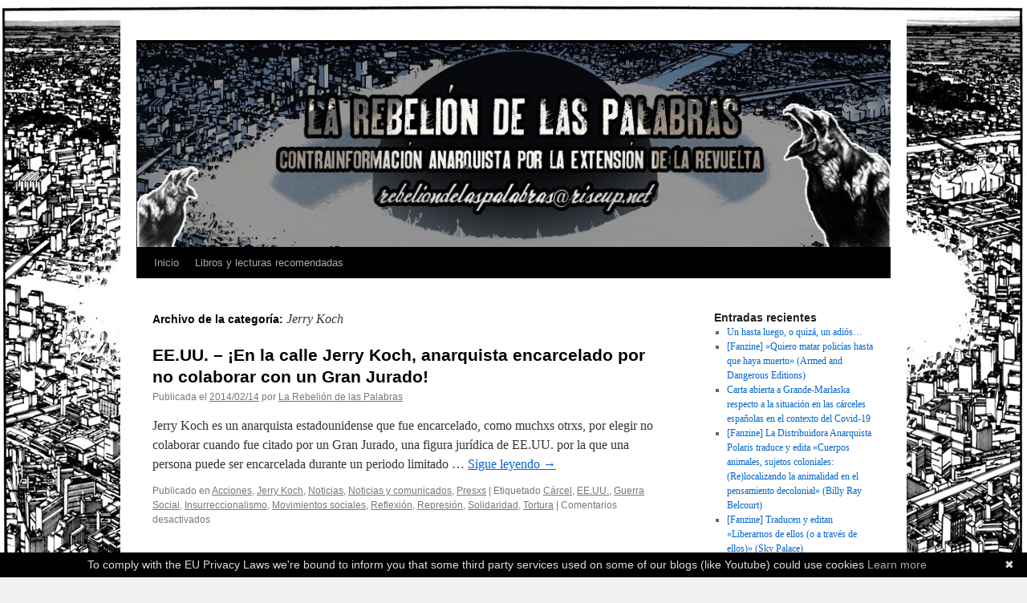

--- FILE ---
content_type: text/html; charset=UTF-8
request_url: https://vozcomoarma.noblogs.org/?cat=100
body_size: 7953
content:
<!DOCTYPE html>
<html lang="es">
<head>
<meta charset="UTF-8" />
<title>
Jerry Koch | 	</title>
<link rel="profile" href="https://gmpg.org/xfn/11" />
<link rel="stylesheet" type="text/css" media="all" href="https://vozcomoarma.noblogs.org/wp-content/themes/twentyten/style.css?ver=20251202" />
<link rel="pingback" href="https://vozcomoarma.noblogs.org/xmlrpc.php">
<meta name='robots' content='max-image-preview:large' />
<link rel="alternate" type="application/rss+xml" title=" &raquo; Feed" href="https://vozcomoarma.noblogs.org/?feed=rss2" />
<link rel="alternate" type="application/rss+xml" title=" &raquo; Feed de los comentarios" href="https://vozcomoarma.noblogs.org/?feed=comments-rss2" />
<link rel="alternate" type="application/rss+xml" title=" &raquo; Categoría Jerry Koch del feed" href="https://vozcomoarma.noblogs.org/?feed=rss2&#038;cat=100" />
<style id='wp-img-auto-sizes-contain-inline-css' type='text/css'>
img:is([sizes=auto i],[sizes^="auto," i]){contain-intrinsic-size:3000px 1500px}
/*# sourceURL=wp-img-auto-sizes-contain-inline-css */
</style>
<style id='wp-block-library-inline-css' type='text/css'>
:root{--wp-block-synced-color:#7a00df;--wp-block-synced-color--rgb:122,0,223;--wp-bound-block-color:var(--wp-block-synced-color);--wp-editor-canvas-background:#ddd;--wp-admin-theme-color:#007cba;--wp-admin-theme-color--rgb:0,124,186;--wp-admin-theme-color-darker-10:#006ba1;--wp-admin-theme-color-darker-10--rgb:0,107,160.5;--wp-admin-theme-color-darker-20:#005a87;--wp-admin-theme-color-darker-20--rgb:0,90,135;--wp-admin-border-width-focus:2px}@media (min-resolution:192dpi){:root{--wp-admin-border-width-focus:1.5px}}.wp-element-button{cursor:pointer}:root .has-very-light-gray-background-color{background-color:#eee}:root .has-very-dark-gray-background-color{background-color:#313131}:root .has-very-light-gray-color{color:#eee}:root .has-very-dark-gray-color{color:#313131}:root .has-vivid-green-cyan-to-vivid-cyan-blue-gradient-background{background:linear-gradient(135deg,#00d084,#0693e3)}:root .has-purple-crush-gradient-background{background:linear-gradient(135deg,#34e2e4,#4721fb 50%,#ab1dfe)}:root .has-hazy-dawn-gradient-background{background:linear-gradient(135deg,#faaca8,#dad0ec)}:root .has-subdued-olive-gradient-background{background:linear-gradient(135deg,#fafae1,#67a671)}:root .has-atomic-cream-gradient-background{background:linear-gradient(135deg,#fdd79a,#004a59)}:root .has-nightshade-gradient-background{background:linear-gradient(135deg,#330968,#31cdcf)}:root .has-midnight-gradient-background{background:linear-gradient(135deg,#020381,#2874fc)}:root{--wp--preset--font-size--normal:16px;--wp--preset--font-size--huge:42px}.has-regular-font-size{font-size:1em}.has-larger-font-size{font-size:2.625em}.has-normal-font-size{font-size:var(--wp--preset--font-size--normal)}.has-huge-font-size{font-size:var(--wp--preset--font-size--huge)}.has-text-align-center{text-align:center}.has-text-align-left{text-align:left}.has-text-align-right{text-align:right}.has-fit-text{white-space:nowrap!important}#end-resizable-editor-section{display:none}.aligncenter{clear:both}.items-justified-left{justify-content:flex-start}.items-justified-center{justify-content:center}.items-justified-right{justify-content:flex-end}.items-justified-space-between{justify-content:space-between}.screen-reader-text{border:0;clip-path:inset(50%);height:1px;margin:-1px;overflow:hidden;padding:0;position:absolute;width:1px;word-wrap:normal!important}.screen-reader-text:focus{background-color:#ddd;clip-path:none;color:#444;display:block;font-size:1em;height:auto;left:5px;line-height:normal;padding:15px 23px 14px;text-decoration:none;top:5px;width:auto;z-index:100000}html :where(.has-border-color){border-style:solid}html :where([style*=border-top-color]){border-top-style:solid}html :where([style*=border-right-color]){border-right-style:solid}html :where([style*=border-bottom-color]){border-bottom-style:solid}html :where([style*=border-left-color]){border-left-style:solid}html :where([style*=border-width]){border-style:solid}html :where([style*=border-top-width]){border-top-style:solid}html :where([style*=border-right-width]){border-right-style:solid}html :where([style*=border-bottom-width]){border-bottom-style:solid}html :where([style*=border-left-width]){border-left-style:solid}html :where(img[class*=wp-image-]){height:auto;max-width:100%}:where(figure){margin:0 0 1em}html :where(.is-position-sticky){--wp-admin--admin-bar--position-offset:var(--wp-admin--admin-bar--height,0px)}@media screen and (max-width:600px){html :where(.is-position-sticky){--wp-admin--admin-bar--position-offset:0px}}

/*# sourceURL=wp-block-library-inline-css */
</style><style id='global-styles-inline-css' type='text/css'>
:root{--wp--preset--aspect-ratio--square: 1;--wp--preset--aspect-ratio--4-3: 4/3;--wp--preset--aspect-ratio--3-4: 3/4;--wp--preset--aspect-ratio--3-2: 3/2;--wp--preset--aspect-ratio--2-3: 2/3;--wp--preset--aspect-ratio--16-9: 16/9;--wp--preset--aspect-ratio--9-16: 9/16;--wp--preset--color--black: #000;--wp--preset--color--cyan-bluish-gray: #abb8c3;--wp--preset--color--white: #fff;--wp--preset--color--pale-pink: #f78da7;--wp--preset--color--vivid-red: #cf2e2e;--wp--preset--color--luminous-vivid-orange: #ff6900;--wp--preset--color--luminous-vivid-amber: #fcb900;--wp--preset--color--light-green-cyan: #7bdcb5;--wp--preset--color--vivid-green-cyan: #00d084;--wp--preset--color--pale-cyan-blue: #8ed1fc;--wp--preset--color--vivid-cyan-blue: #0693e3;--wp--preset--color--vivid-purple: #9b51e0;--wp--preset--color--blue: #0066cc;--wp--preset--color--medium-gray: #666;--wp--preset--color--light-gray: #f1f1f1;--wp--preset--gradient--vivid-cyan-blue-to-vivid-purple: linear-gradient(135deg,rgb(6,147,227) 0%,rgb(155,81,224) 100%);--wp--preset--gradient--light-green-cyan-to-vivid-green-cyan: linear-gradient(135deg,rgb(122,220,180) 0%,rgb(0,208,130) 100%);--wp--preset--gradient--luminous-vivid-amber-to-luminous-vivid-orange: linear-gradient(135deg,rgb(252,185,0) 0%,rgb(255,105,0) 100%);--wp--preset--gradient--luminous-vivid-orange-to-vivid-red: linear-gradient(135deg,rgb(255,105,0) 0%,rgb(207,46,46) 100%);--wp--preset--gradient--very-light-gray-to-cyan-bluish-gray: linear-gradient(135deg,rgb(238,238,238) 0%,rgb(169,184,195) 100%);--wp--preset--gradient--cool-to-warm-spectrum: linear-gradient(135deg,rgb(74,234,220) 0%,rgb(151,120,209) 20%,rgb(207,42,186) 40%,rgb(238,44,130) 60%,rgb(251,105,98) 80%,rgb(254,248,76) 100%);--wp--preset--gradient--blush-light-purple: linear-gradient(135deg,rgb(255,206,236) 0%,rgb(152,150,240) 100%);--wp--preset--gradient--blush-bordeaux: linear-gradient(135deg,rgb(254,205,165) 0%,rgb(254,45,45) 50%,rgb(107,0,62) 100%);--wp--preset--gradient--luminous-dusk: linear-gradient(135deg,rgb(255,203,112) 0%,rgb(199,81,192) 50%,rgb(65,88,208) 100%);--wp--preset--gradient--pale-ocean: linear-gradient(135deg,rgb(255,245,203) 0%,rgb(182,227,212) 50%,rgb(51,167,181) 100%);--wp--preset--gradient--electric-grass: linear-gradient(135deg,rgb(202,248,128) 0%,rgb(113,206,126) 100%);--wp--preset--gradient--midnight: linear-gradient(135deg,rgb(2,3,129) 0%,rgb(40,116,252) 100%);--wp--preset--font-size--small: 13px;--wp--preset--font-size--medium: 20px;--wp--preset--font-size--large: 36px;--wp--preset--font-size--x-large: 42px;--wp--preset--spacing--20: 0.44rem;--wp--preset--spacing--30: 0.67rem;--wp--preset--spacing--40: 1rem;--wp--preset--spacing--50: 1.5rem;--wp--preset--spacing--60: 2.25rem;--wp--preset--spacing--70: 3.38rem;--wp--preset--spacing--80: 5.06rem;--wp--preset--shadow--natural: 6px 6px 9px rgba(0, 0, 0, 0.2);--wp--preset--shadow--deep: 12px 12px 50px rgba(0, 0, 0, 0.4);--wp--preset--shadow--sharp: 6px 6px 0px rgba(0, 0, 0, 0.2);--wp--preset--shadow--outlined: 6px 6px 0px -3px rgb(255, 255, 255), 6px 6px rgb(0, 0, 0);--wp--preset--shadow--crisp: 6px 6px 0px rgb(0, 0, 0);}:where(.is-layout-flex){gap: 0.5em;}:where(.is-layout-grid){gap: 0.5em;}body .is-layout-flex{display: flex;}.is-layout-flex{flex-wrap: wrap;align-items: center;}.is-layout-flex > :is(*, div){margin: 0;}body .is-layout-grid{display: grid;}.is-layout-grid > :is(*, div){margin: 0;}:where(.wp-block-columns.is-layout-flex){gap: 2em;}:where(.wp-block-columns.is-layout-grid){gap: 2em;}:where(.wp-block-post-template.is-layout-flex){gap: 1.25em;}:where(.wp-block-post-template.is-layout-grid){gap: 1.25em;}.has-black-color{color: var(--wp--preset--color--black) !important;}.has-cyan-bluish-gray-color{color: var(--wp--preset--color--cyan-bluish-gray) !important;}.has-white-color{color: var(--wp--preset--color--white) !important;}.has-pale-pink-color{color: var(--wp--preset--color--pale-pink) !important;}.has-vivid-red-color{color: var(--wp--preset--color--vivid-red) !important;}.has-luminous-vivid-orange-color{color: var(--wp--preset--color--luminous-vivid-orange) !important;}.has-luminous-vivid-amber-color{color: var(--wp--preset--color--luminous-vivid-amber) !important;}.has-light-green-cyan-color{color: var(--wp--preset--color--light-green-cyan) !important;}.has-vivid-green-cyan-color{color: var(--wp--preset--color--vivid-green-cyan) !important;}.has-pale-cyan-blue-color{color: var(--wp--preset--color--pale-cyan-blue) !important;}.has-vivid-cyan-blue-color{color: var(--wp--preset--color--vivid-cyan-blue) !important;}.has-vivid-purple-color{color: var(--wp--preset--color--vivid-purple) !important;}.has-black-background-color{background-color: var(--wp--preset--color--black) !important;}.has-cyan-bluish-gray-background-color{background-color: var(--wp--preset--color--cyan-bluish-gray) !important;}.has-white-background-color{background-color: var(--wp--preset--color--white) !important;}.has-pale-pink-background-color{background-color: var(--wp--preset--color--pale-pink) !important;}.has-vivid-red-background-color{background-color: var(--wp--preset--color--vivid-red) !important;}.has-luminous-vivid-orange-background-color{background-color: var(--wp--preset--color--luminous-vivid-orange) !important;}.has-luminous-vivid-amber-background-color{background-color: var(--wp--preset--color--luminous-vivid-amber) !important;}.has-light-green-cyan-background-color{background-color: var(--wp--preset--color--light-green-cyan) !important;}.has-vivid-green-cyan-background-color{background-color: var(--wp--preset--color--vivid-green-cyan) !important;}.has-pale-cyan-blue-background-color{background-color: var(--wp--preset--color--pale-cyan-blue) !important;}.has-vivid-cyan-blue-background-color{background-color: var(--wp--preset--color--vivid-cyan-blue) !important;}.has-vivid-purple-background-color{background-color: var(--wp--preset--color--vivid-purple) !important;}.has-black-border-color{border-color: var(--wp--preset--color--black) !important;}.has-cyan-bluish-gray-border-color{border-color: var(--wp--preset--color--cyan-bluish-gray) !important;}.has-white-border-color{border-color: var(--wp--preset--color--white) !important;}.has-pale-pink-border-color{border-color: var(--wp--preset--color--pale-pink) !important;}.has-vivid-red-border-color{border-color: var(--wp--preset--color--vivid-red) !important;}.has-luminous-vivid-orange-border-color{border-color: var(--wp--preset--color--luminous-vivid-orange) !important;}.has-luminous-vivid-amber-border-color{border-color: var(--wp--preset--color--luminous-vivid-amber) !important;}.has-light-green-cyan-border-color{border-color: var(--wp--preset--color--light-green-cyan) !important;}.has-vivid-green-cyan-border-color{border-color: var(--wp--preset--color--vivid-green-cyan) !important;}.has-pale-cyan-blue-border-color{border-color: var(--wp--preset--color--pale-cyan-blue) !important;}.has-vivid-cyan-blue-border-color{border-color: var(--wp--preset--color--vivid-cyan-blue) !important;}.has-vivid-purple-border-color{border-color: var(--wp--preset--color--vivid-purple) !important;}.has-vivid-cyan-blue-to-vivid-purple-gradient-background{background: var(--wp--preset--gradient--vivid-cyan-blue-to-vivid-purple) !important;}.has-light-green-cyan-to-vivid-green-cyan-gradient-background{background: var(--wp--preset--gradient--light-green-cyan-to-vivid-green-cyan) !important;}.has-luminous-vivid-amber-to-luminous-vivid-orange-gradient-background{background: var(--wp--preset--gradient--luminous-vivid-amber-to-luminous-vivid-orange) !important;}.has-luminous-vivid-orange-to-vivid-red-gradient-background{background: var(--wp--preset--gradient--luminous-vivid-orange-to-vivid-red) !important;}.has-very-light-gray-to-cyan-bluish-gray-gradient-background{background: var(--wp--preset--gradient--very-light-gray-to-cyan-bluish-gray) !important;}.has-cool-to-warm-spectrum-gradient-background{background: var(--wp--preset--gradient--cool-to-warm-spectrum) !important;}.has-blush-light-purple-gradient-background{background: var(--wp--preset--gradient--blush-light-purple) !important;}.has-blush-bordeaux-gradient-background{background: var(--wp--preset--gradient--blush-bordeaux) !important;}.has-luminous-dusk-gradient-background{background: var(--wp--preset--gradient--luminous-dusk) !important;}.has-pale-ocean-gradient-background{background: var(--wp--preset--gradient--pale-ocean) !important;}.has-electric-grass-gradient-background{background: var(--wp--preset--gradient--electric-grass) !important;}.has-midnight-gradient-background{background: var(--wp--preset--gradient--midnight) !important;}.has-small-font-size{font-size: var(--wp--preset--font-size--small) !important;}.has-medium-font-size{font-size: var(--wp--preset--font-size--medium) !important;}.has-large-font-size{font-size: var(--wp--preset--font-size--large) !important;}.has-x-large-font-size{font-size: var(--wp--preset--font-size--x-large) !important;}
/*# sourceURL=global-styles-inline-css */
</style>

<style id='classic-theme-styles-inline-css' type='text/css'>
/*! This file is auto-generated */
.wp-block-button__link{color:#fff;background-color:#32373c;border-radius:9999px;box-shadow:none;text-decoration:none;padding:calc(.667em + 2px) calc(1.333em + 2px);font-size:1.125em}.wp-block-file__button{background:#32373c;color:#fff;text-decoration:none}
/*# sourceURL=/wp-includes/css/classic-themes.min.css */
</style>
<link rel='stylesheet' id='wp-syntax-css-css' href='https://vozcomoarma.noblogs.org/wp-content/plugins/wp-syntax/css/wp-syntax.css?ver=1.2' type='text/css' media='all' />
<link rel='stylesheet' id='twentyten-block-style-css' href='https://vozcomoarma.noblogs.org/wp-content/themes/twentyten/blocks.css?ver=20250220' type='text/css' media='all' />
<script type="text/javascript" src="https://vozcomoarma.noblogs.org/wp-includes/js/jquery/jquery.min.js?ver=3.7.1" id="jquery-core-js"></script>
<script type="text/javascript" src="https://vozcomoarma.noblogs.org/wp-includes/js/jquery/jquery-migrate.min.js?ver=3.4.1" id="jquery-migrate-js"></script>
<link rel="https://api.w.org/" href="https://vozcomoarma.noblogs.org/index.php?rest_route=/" /><link rel="alternate" title="JSON" type="application/json" href="https://vozcomoarma.noblogs.org/index.php?rest_route=/wp/v2/categories/100" /><link rel="EditURI" type="application/rsd+xml" title="RSD" href="https://vozcomoarma.noblogs.org/xmlrpc.php?rsd" />
<meta name="generator" content="WordPress 6.9" />
<style type="text/css" id="custom-background-css">
body.custom-background { background-image: url("https://vozcomoarma.noblogs.org/files/2013/07/Akira.jpg"); background-position: left top; background-size: cover; background-repeat: no-repeat; background-attachment: fixed; }
</style>
			<style type="text/css" id="wp-custom-css">
			
		</style>
		</head>

<body class="archive category category-jerry-koch category-100 custom-background wp-theme-twentyten">
<div id="wrapper" class="hfeed">
		<a href="#content" class="screen-reader-text skip-link">Saltar al contenido</a>
	<div id="header">
		<div id="masthead">
			<div id="branding" role="banner">
				<img src="https://vozcomoarma.noblogs.org/files/2021/08/cropped-Cabecera-arreglar.jpg" width="940" height="254" alt="" srcset="https://vozcomoarma.noblogs.org/files/2021/08/cropped-Cabecera-arreglar.jpg 940w, https://vozcomoarma.noblogs.org/files/2021/08/cropped-Cabecera-arreglar-300x81.jpg 300w, https://vozcomoarma.noblogs.org/files/2021/08/cropped-Cabecera-arreglar-768x208.jpg 768w" sizes="(max-width: 940px) 100vw, 940px" decoding="async" fetchpriority="high" />			</div><!-- #branding -->

			<div id="access" role="navigation">
				<div class="menu"><ul>
<li ><a href="https://vozcomoarma.noblogs.org/">Inicio</a></li><li class="page_item page-item-21"><a href="https://vozcomoarma.noblogs.org/?page_id=21">Libros y lecturas recomendadas</a></li>
</ul></div>
			</div><!-- #access -->
		</div><!-- #masthead -->
	</div><!-- #header -->

	<div id="main">

		<div id="container">
			<div id="content" role="main">

				<h1 class="page-title">
				Archivo de la categoría: <span>Jerry Koch</span>				</h1>
				



	
			<div id="post-2883" class="post-2883 post type-post status-publish format-standard hentry category-acciones category-jerry-koch category-noticias category-noticias-y-comunicados category-presxs tag-carcel tag-ee-uu tag-guerra-social tag-insurreccionalismo tag-movimientos-sociales tag-reflexion tag-represion tag-solidaridad tag-tortura">
			<h2 class="entry-title"><a href="https://vozcomoarma.noblogs.org/?p=2883" rel="bookmark">EE.UU. &#8211; ¡En la calle Jerry Koch, anarquista encarcelado por no colaborar con un Gran Jurado!</a></h2>

			<div class="entry-meta">
				<span class="meta-prep meta-prep-author">Publicada el</span> <a href="https://vozcomoarma.noblogs.org/?p=2883" title="22:03" rel="bookmark"><span class="entry-date">2014/02/14</span></a> <span class="meta-sep">por</span> <span class="author vcard"><a class="url fn n" href="https://vozcomoarma.noblogs.org/?author=7045" title="Ver todas las entradas de La Rebelión de las Palabras">La Rebelión de las Palabras</a></span>			</div><!-- .entry-meta -->

					<div class="entry-summary">
				<p>Jerry Koch es un anarquista estadounidense que fue encarcelado, como muchxs otrxs, por elegir no colaborar cuando fue citado por un Gran Jurado, una figura jurídica de EE.UU. por la que una persona puede ser encarcelada durante un periodo limitado &hellip; <a href="https://vozcomoarma.noblogs.org/?p=2883">Sigue leyendo <span class="meta-nav">&rarr;</span></a></p>
			</div><!-- .entry-summary -->
	
			<div class="entry-utility">
									<span class="cat-links">
						<span class="entry-utility-prep entry-utility-prep-cat-links">Publicado en</span> <a href="https://vozcomoarma.noblogs.org/?cat=58" rel="category">Acciones</a>, <a href="https://vozcomoarma.noblogs.org/?cat=100" rel="category">Jerry Koch</a>, <a href="https://vozcomoarma.noblogs.org/?cat=61" rel="category">Noticias</a>, <a href="https://vozcomoarma.noblogs.org/?cat=9" rel="category">Noticias y comunicados</a>, <a href="https://vozcomoarma.noblogs.org/?cat=7" rel="category">Presxs</a>					</span>
					<span class="meta-sep">|</span>
				
								<span class="tag-links">
					<span class="entry-utility-prep entry-utility-prep-tag-links">Etiquetado</span> <a href="https://vozcomoarma.noblogs.org/?tag=carcel" rel="tag">Cárcel</a>, <a href="https://vozcomoarma.noblogs.org/?tag=ee-uu" rel="tag">EE.UU.</a>, <a href="https://vozcomoarma.noblogs.org/?tag=guerra-social" rel="tag">Guerra Social</a>, <a href="https://vozcomoarma.noblogs.org/?tag=insurreccionalismo" rel="tag">Insurreccionalismo</a>, <a href="https://vozcomoarma.noblogs.org/?tag=movimientos-sociales" rel="tag">Movimientos sociales</a>, <a href="https://vozcomoarma.noblogs.org/?tag=reflexion" rel="tag">Reflexión</a>, <a href="https://vozcomoarma.noblogs.org/?tag=represion" rel="tag">Represión</a>, <a href="https://vozcomoarma.noblogs.org/?tag=solidaridad" rel="tag">Solidaridad</a>, <a href="https://vozcomoarma.noblogs.org/?tag=tortura" rel="tag">Tortura</a>				</span>
				<span class="meta-sep">|</span>
				
				<span class="comments-link"><span>Comentarios desactivados<span class="screen-reader-text"> en EE.UU. &#8211; ¡En la calle Jerry Koch, anarquista encarcelado por no colaborar con un Gran Jurado!</span></span></span>

							</div><!-- .entry-utility -->
		</div><!-- #post-2883 -->

		
	

	
			<div id="post-2335" class="post-2335 post type-post status-publish format-standard hentry category-acciones category-jerry-koch category-noticias category-noticias-y-comunicados category-presxs tag-ee-uu tag-guerra-social tag-insurreccionalismo tag-reflexion tag-represion tag-sabotaje tag-solidaridad">
			<h2 class="entry-title"><a href="https://vozcomoarma.noblogs.org/?p=2335" rel="bookmark">EE.UU. &#8211; Destrozadas las ventanas y cámaras de una subcomisaría en Olympia.</a></h2>

			<div class="entry-meta">
				<span class="meta-prep meta-prep-author">Publicada el</span> <a href="https://vozcomoarma.noblogs.org/?p=2335" title="18:59" rel="bookmark"><span class="entry-date">2014/01/01</span></a> <span class="meta-sep">por</span> <span class="author vcard"><a class="url fn n" href="https://vozcomoarma.noblogs.org/?author=7045" title="Ver todas las entradas de La Rebelión de las Palabras">La Rebelión de las Palabras</a></span>			</div><!-- .entry-meta -->

					<div class="entry-summary">
				<p>En un comunicado firmado como «Grupo meado de la risa» anarquistas asumen la responsabilidad por el sabotaje de 8 cámaras de vigilancia de una comisaría a la que, en retirada, también se le reventaron los cristales de 3 ventanas. La &hellip; <a href="https://vozcomoarma.noblogs.org/?p=2335">Sigue leyendo <span class="meta-nav">&rarr;</span></a></p>
			</div><!-- .entry-summary -->
	
			<div class="entry-utility">
									<span class="cat-links">
						<span class="entry-utility-prep entry-utility-prep-cat-links">Publicado en</span> <a href="https://vozcomoarma.noblogs.org/?cat=58" rel="category">Acciones</a>, <a href="https://vozcomoarma.noblogs.org/?cat=100" rel="category">Jerry Koch</a>, <a href="https://vozcomoarma.noblogs.org/?cat=61" rel="category">Noticias</a>, <a href="https://vozcomoarma.noblogs.org/?cat=9" rel="category">Noticias y comunicados</a>, <a href="https://vozcomoarma.noblogs.org/?cat=7" rel="category">Presxs</a>					</span>
					<span class="meta-sep">|</span>
				
								<span class="tag-links">
					<span class="entry-utility-prep entry-utility-prep-tag-links">Etiquetado</span> <a href="https://vozcomoarma.noblogs.org/?tag=ee-uu" rel="tag">EE.UU.</a>, <a href="https://vozcomoarma.noblogs.org/?tag=guerra-social" rel="tag">Guerra Social</a>, <a href="https://vozcomoarma.noblogs.org/?tag=insurreccionalismo" rel="tag">Insurreccionalismo</a>, <a href="https://vozcomoarma.noblogs.org/?tag=reflexion" rel="tag">Reflexión</a>, <a href="https://vozcomoarma.noblogs.org/?tag=represion" rel="tag">Represión</a>, <a href="https://vozcomoarma.noblogs.org/?tag=sabotaje" rel="tag">Sabotaje</a>, <a href="https://vozcomoarma.noblogs.org/?tag=solidaridad" rel="tag">Solidaridad</a>				</span>
				<span class="meta-sep">|</span>
				
				<span class="comments-link"><span>Comentarios desactivados<span class="screen-reader-text"> en EE.UU. &#8211; Destrozadas las ventanas y cámaras de una subcomisaría en Olympia.</span></span></span>

							</div><!-- .entry-utility -->
		</div><!-- #post-2335 -->

		
	

	
			<div id="post-1744" class="post-1744 post type-post status-publish format-standard hentry category-acciones category-acusadxs-comando-mateo-morral category-alfredo-cospito category-caso-de-velventos-kozani-grecia category-detenidos-proyecto-fenix category-gabriel-pombo-da-silva category-jerry-koch category-marco-camenisch category-nicola-gai category-noticias-y-comunicados category-presxs category-presxs-de-la-conspiracion-de-celulas-del-fuego-presxs tag-barcelona tag-cataluna tag-chile tag-guerra-social tag-insurreccionalismo tag-reflexion tag-represion tag-sabotaje tag-solidaridad">
			<h2 class="entry-title"><a href="https://vozcomoarma.noblogs.org/?p=1744" rel="bookmark">Proyecto Fénix, 8º Acto &#8211; Artefacto explosivo/incendiario contra una junta electoral en Santiasko de Chile.</a></h2>

			<div class="entry-meta">
				<span class="meta-prep meta-prep-author">Publicada el</span> <a href="https://vozcomoarma.noblogs.org/?p=1744" title="22:03" rel="bookmark"><span class="entry-date">2013/11/17</span></a> <span class="meta-sep">por</span> <span class="author vcard"><a class="url fn n" href="https://vozcomoarma.noblogs.org/?author=7045" title="Ver todas las entradas de La Rebelión de las Palabras">La Rebelión de las Palabras</a></span>			</div><!-- .entry-meta -->

					<div class="entry-summary">
				<p>El Proyecto Fénix sigue expandiéndose internacionalmente. A los ataques ya realizados en Grecia e Indonesia (y por los cuales, recordemos, hay dos compas entalegados en Grecia, Andreas Tsavdaridis y Spyros Mandylas, uno de los cuales ha reivindicado su responsabilidad en, &hellip; <a href="https://vozcomoarma.noblogs.org/?p=1744">Sigue leyendo <span class="meta-nav">&rarr;</span></a></p>
			</div><!-- .entry-summary -->
	
			<div class="entry-utility">
									<span class="cat-links">
						<span class="entry-utility-prep entry-utility-prep-cat-links">Publicado en</span> <a href="https://vozcomoarma.noblogs.org/?cat=58" rel="category">Acciones</a>, <a href="https://vozcomoarma.noblogs.org/?cat=132" rel="category">Acusadxs Comando Mateo Morral</a>, <a href="https://vozcomoarma.noblogs.org/?cat=84" rel="category">Alfredo Cospito</a>, <a href="https://vozcomoarma.noblogs.org/?cat=122" rel="category">Caso de Velventos-Kozani - Grecia</a>, <a href="https://vozcomoarma.noblogs.org/?cat=31" rel="category">Detenidos Proyecto Fénix</a>, <a href="https://vozcomoarma.noblogs.org/?cat=8" rel="category">Gabriel Pombo da Silva</a>, <a href="https://vozcomoarma.noblogs.org/?cat=100" rel="category">Jerry Koch</a>, <a href="https://vozcomoarma.noblogs.org/?cat=73" rel="category">Marco Camenisch</a>, <a href="https://vozcomoarma.noblogs.org/?cat=83" rel="category">Nicola Gai</a>, <a href="https://vozcomoarma.noblogs.org/?cat=9" rel="category">Noticias y comunicados</a>, <a href="https://vozcomoarma.noblogs.org/?cat=7" rel="category">Presxs</a>, <a href="https://vozcomoarma.noblogs.org/?cat=33" rel="category">Presxs de la Conspiración de Células del Fuego</a>					</span>
					<span class="meta-sep">|</span>
				
								<span class="tag-links">
					<span class="entry-utility-prep entry-utility-prep-tag-links">Etiquetado</span> <a href="https://vozcomoarma.noblogs.org/?tag=barcelona" rel="tag">Barcelona</a>, <a href="https://vozcomoarma.noblogs.org/?tag=cataluna" rel="tag">Cataluña</a>, <a href="https://vozcomoarma.noblogs.org/?tag=chile" rel="tag">Chile</a>, <a href="https://vozcomoarma.noblogs.org/?tag=guerra-social" rel="tag">Guerra Social</a>, <a href="https://vozcomoarma.noblogs.org/?tag=insurreccionalismo" rel="tag">Insurreccionalismo</a>, <a href="https://vozcomoarma.noblogs.org/?tag=reflexion" rel="tag">Reflexión</a>, <a href="https://vozcomoarma.noblogs.org/?tag=represion" rel="tag">Represión</a>, <a href="https://vozcomoarma.noblogs.org/?tag=sabotaje" rel="tag">Sabotaje</a>, <a href="https://vozcomoarma.noblogs.org/?tag=solidaridad" rel="tag">Solidaridad</a>				</span>
				<span class="meta-sep">|</span>
				
				<span class="comments-link"><span>Comentarios desactivados<span class="screen-reader-text"> en Proyecto Fénix, 8º Acto &#8211; Artefacto explosivo/incendiario contra una junta electoral en Santiasko de Chile.</span></span></span>

							</div><!-- .entry-utility -->
		</div><!-- #post-1744 -->

		
	

	
			<div id="post-1686" class="post-1686 post type-post status-publish format-standard hentry category-acciones category-jerry-koch category-noticias-y-comunicados category-presxs tag-carcel tag-ee-uu tag-guerra-social tag-reflexion tag-represion tag-solidaridad">
			<h2 class="entry-title"><a href="https://vozcomoarma.noblogs.org/?p=1686" rel="bookmark">EE.UU. &#8211; Solidaridad con Jerry Koch desde Nueva York</a></h2>

			<div class="entry-meta">
				<span class="meta-prep meta-prep-author">Publicada el</span> <a href="https://vozcomoarma.noblogs.org/?p=1686" title="22:08" rel="bookmark"><span class="entry-date">2013/11/10</span></a> <span class="meta-sep">por</span> <span class="author vcard"><a class="url fn n" href="https://vozcomoarma.noblogs.org/?author=7045" title="Ver todas las entradas de La Rebelión de las Palabras">La Rebelión de las Palabras</a></span>			</div><!-- .entry-meta -->

					<div class="entry-summary">
				<p>De Contrainfo recojo este comunicado que informa del despliegue y colocación de una pancarta de apoyo a Jerry Koch (anarquista encarcelado por negarse a testificar en un Gran Jurado) en Nueva York. Un Gran Jurado, recordemos, se trata de una &hellip; <a href="https://vozcomoarma.noblogs.org/?p=1686">Sigue leyendo <span class="meta-nav">&rarr;</span></a></p>
			</div><!-- .entry-summary -->
	
			<div class="entry-utility">
									<span class="cat-links">
						<span class="entry-utility-prep entry-utility-prep-cat-links">Publicado en</span> <a href="https://vozcomoarma.noblogs.org/?cat=58" rel="category">Acciones</a>, <a href="https://vozcomoarma.noblogs.org/?cat=100" rel="category">Jerry Koch</a>, <a href="https://vozcomoarma.noblogs.org/?cat=9" rel="category">Noticias y comunicados</a>, <a href="https://vozcomoarma.noblogs.org/?cat=7" rel="category">Presxs</a>					</span>
					<span class="meta-sep">|</span>
				
								<span class="tag-links">
					<span class="entry-utility-prep entry-utility-prep-tag-links">Etiquetado</span> <a href="https://vozcomoarma.noblogs.org/?tag=carcel" rel="tag">Cárcel</a>, <a href="https://vozcomoarma.noblogs.org/?tag=ee-uu" rel="tag">EE.UU.</a>, <a href="https://vozcomoarma.noblogs.org/?tag=guerra-social" rel="tag">Guerra Social</a>, <a href="https://vozcomoarma.noblogs.org/?tag=reflexion" rel="tag">Reflexión</a>, <a href="https://vozcomoarma.noblogs.org/?tag=represion" rel="tag">Represión</a>, <a href="https://vozcomoarma.noblogs.org/?tag=solidaridad" rel="tag">Solidaridad</a>				</span>
				<span class="meta-sep">|</span>
				
				<span class="comments-link"><span>Comentarios desactivados<span class="screen-reader-text"> en EE.UU. &#8211; Solidaridad con Jerry Koch desde Nueva York</span></span></span>

							</div><!-- .entry-utility -->
		</div><!-- #post-1686 -->

		
	

	
			<div id="post-1442" class="post-1442 post type-post status-publish format-standard hentry category-acciones category-jerry-koch category-noticias-y-comunicados category-presxs tag-anti-desarrollismo tag-anti-especismo tag-critica-anti-industrial tag-ee-uu tag-guerra-social tag-insurreccionalismo tag-reflexion tag-represion tag-sabotaje tag-solidaridad">
			<h2 class="entry-title"><a href="https://vozcomoarma.noblogs.org/?p=1442" rel="bookmark">Sabotaje a una red eléctrica en la frontera de EE.UU. con Canadá</a></h2>

			<div class="entry-meta">
				<span class="meta-prep meta-prep-author">Publicada el</span> <a href="https://vozcomoarma.noblogs.org/?p=1442" title="20:03" rel="bookmark"><span class="entry-date">2013/10/18</span></a> <span class="meta-sep">por</span> <span class="author vcard"><a class="url fn n" href="https://vozcomoarma.noblogs.org/?author=7045" title="Ver todas las entradas de La Rebelión de las Palabras">La Rebelión de las Palabras</a></span>			</div><!-- .entry-meta -->

					<div class="entry-summary">
				<p>De Contrainfo recojo el siguiente comunicado en el que un/a anónimx reivindica haber atacado una red eléctrica principal desatornillando y quitando numerosas tuercas de dos de las cuatro patas de una de las torres. La acción, entre otras motivaciones, se &hellip; <a href="https://vozcomoarma.noblogs.org/?p=1442">Sigue leyendo <span class="meta-nav">&rarr;</span></a></p>
			</div><!-- .entry-summary -->
	
			<div class="entry-utility">
									<span class="cat-links">
						<span class="entry-utility-prep entry-utility-prep-cat-links">Publicado en</span> <a href="https://vozcomoarma.noblogs.org/?cat=58" rel="category">Acciones</a>, <a href="https://vozcomoarma.noblogs.org/?cat=100" rel="category">Jerry Koch</a>, <a href="https://vozcomoarma.noblogs.org/?cat=9" rel="category">Noticias y comunicados</a>, <a href="https://vozcomoarma.noblogs.org/?cat=7" rel="category">Presxs</a>					</span>
					<span class="meta-sep">|</span>
				
								<span class="tag-links">
					<span class="entry-utility-prep entry-utility-prep-tag-links">Etiquetado</span> <a href="https://vozcomoarma.noblogs.org/?tag=anti-desarrollismo" rel="tag">Anti-Desarrollismo</a>, <a href="https://vozcomoarma.noblogs.org/?tag=anti-especismo" rel="tag">Anti-Especismo</a>, <a href="https://vozcomoarma.noblogs.org/?tag=critica-anti-industrial" rel="tag">Crítica Anti-Industrial</a>, <a href="https://vozcomoarma.noblogs.org/?tag=ee-uu" rel="tag">EE.UU.</a>, <a href="https://vozcomoarma.noblogs.org/?tag=guerra-social" rel="tag">Guerra Social</a>, <a href="https://vozcomoarma.noblogs.org/?tag=insurreccionalismo" rel="tag">Insurreccionalismo</a>, <a href="https://vozcomoarma.noblogs.org/?tag=reflexion" rel="tag">Reflexión</a>, <a href="https://vozcomoarma.noblogs.org/?tag=represion" rel="tag">Represión</a>, <a href="https://vozcomoarma.noblogs.org/?tag=sabotaje" rel="tag">Sabotaje</a>, <a href="https://vozcomoarma.noblogs.org/?tag=solidaridad" rel="tag">Solidaridad</a>				</span>
				<span class="meta-sep">|</span>
				
				<span class="comments-link"><span>Comentarios desactivados<span class="screen-reader-text"> en Sabotaje a una red eléctrica en la frontera de EE.UU. con Canadá</span></span></span>

							</div><!-- .entry-utility -->
		</div><!-- #post-1442 -->

		
	

	
			<div id="post-1434" class="post-1434 post type-post status-publish format-standard hentry category-jerry-koch category-noticias category-noticias-y-comunicados category-presxs tag-ee-uu tag-guerra-social tag-represion tag-sabotaje tag-solidaridad">
			<h2 class="entry-title"><a href="https://vozcomoarma.noblogs.org/?p=1434" rel="bookmark">Pintada en una valla publicitaria en EE.UU. en solidaridad con lxs que resisten al Gran Jurado.</a></h2>

			<div class="entry-meta">
				<span class="meta-prep meta-prep-author">Publicada el</span> <a href="https://vozcomoarma.noblogs.org/?p=1434" title="19:38" rel="bookmark"><span class="entry-date">2013/10/18</span></a> <span class="meta-sep">por</span> <span class="author vcard"><a class="url fn n" href="https://vozcomoarma.noblogs.org/?author=7045" title="Ver todas las entradas de La Rebelión de las Palabras">La Rebelión de las Palabras</a></span>			</div><!-- .entry-meta -->

					<div class="entry-summary">
				<p>Mediante el siguiente comunicado, extraído de Contrainfo, solidarixs con lxs Resistentes al Gran Jurado reivindican la pintada en una valla publicitaria en EE.UU. en apoyo a lxs que guardan silencio y en concreto en solidaridad con Jerry Koch (compa preso &hellip; <a href="https://vozcomoarma.noblogs.org/?p=1434">Sigue leyendo <span class="meta-nav">&rarr;</span></a></p>
			</div><!-- .entry-summary -->
	
			<div class="entry-utility">
									<span class="cat-links">
						<span class="entry-utility-prep entry-utility-prep-cat-links">Publicado en</span> <a href="https://vozcomoarma.noblogs.org/?cat=100" rel="category">Jerry Koch</a>, <a href="https://vozcomoarma.noblogs.org/?cat=61" rel="category">Noticias</a>, <a href="https://vozcomoarma.noblogs.org/?cat=9" rel="category">Noticias y comunicados</a>, <a href="https://vozcomoarma.noblogs.org/?cat=7" rel="category">Presxs</a>					</span>
					<span class="meta-sep">|</span>
				
								<span class="tag-links">
					<span class="entry-utility-prep entry-utility-prep-tag-links">Etiquetado</span> <a href="https://vozcomoarma.noblogs.org/?tag=ee-uu" rel="tag">EE.UU.</a>, <a href="https://vozcomoarma.noblogs.org/?tag=guerra-social" rel="tag">Guerra Social</a>, <a href="https://vozcomoarma.noblogs.org/?tag=represion" rel="tag">Represión</a>, <a href="https://vozcomoarma.noblogs.org/?tag=sabotaje" rel="tag">Sabotaje</a>, <a href="https://vozcomoarma.noblogs.org/?tag=solidaridad" rel="tag">Solidaridad</a>				</span>
				<span class="meta-sep">|</span>
				
				<span class="comments-link"><span>Comentarios desactivados<span class="screen-reader-text"> en Pintada en una valla publicitaria en EE.UU. en solidaridad con lxs que resisten al Gran Jurado.</span></span></span>

							</div><!-- .entry-utility -->
		</div><!-- #post-1434 -->

		
	

	
			<div id="post-696" class="post-696 post type-post status-publish format-standard hentry category-acciones category-jerry-koch category-noticias-y-comunicados category-presxs tag-ee-uu tag-guerra-social tag-insurreccionalismo tag-reflexion tag-represion tag-sabotaje tag-solidaridad">
			<h2 class="entry-title"><a href="https://vozcomoarma.noblogs.org/?p=696" rel="bookmark">Sabotajes en Nueva York (EE.UU.) en solidaridad con un anarquista resistente a un Gran Jurado.</a></h2>

			<div class="entry-meta">
				<span class="meta-prep meta-prep-author">Publicada el</span> <a href="https://vozcomoarma.noblogs.org/?p=696" title="17:27" rel="bookmark"><span class="entry-date">2013/08/31</span></a> <span class="meta-sep">por</span> <span class="author vcard"><a class="url fn n" href="https://vozcomoarma.noblogs.org/?author=7045" title="Ver todas las entradas de La Rebelión de las Palabras">La Rebelión de las Palabras</a></span>			</div><!-- .entry-meta -->

					<div class="entry-summary">
				<p>Desde Nueva York anarquistas reivindican haber jodido varias estaciones de citybikes en solidaridad con Jerry Koch, un anarquista entalegado por negarse a testificar en un Gran Jurado abierto en la región de New York (tenéis más información de su caso, &hellip; <a href="https://vozcomoarma.noblogs.org/?p=696">Sigue leyendo <span class="meta-nav">&rarr;</span></a></p>
			</div><!-- .entry-summary -->
	
			<div class="entry-utility">
									<span class="cat-links">
						<span class="entry-utility-prep entry-utility-prep-cat-links">Publicado en</span> <a href="https://vozcomoarma.noblogs.org/?cat=58" rel="category">Acciones</a>, <a href="https://vozcomoarma.noblogs.org/?cat=100" rel="category">Jerry Koch</a>, <a href="https://vozcomoarma.noblogs.org/?cat=9" rel="category">Noticias y comunicados</a>, <a href="https://vozcomoarma.noblogs.org/?cat=7" rel="category">Presxs</a>					</span>
					<span class="meta-sep">|</span>
				
								<span class="tag-links">
					<span class="entry-utility-prep entry-utility-prep-tag-links">Etiquetado</span> <a href="https://vozcomoarma.noblogs.org/?tag=ee-uu" rel="tag">EE.UU.</a>, <a href="https://vozcomoarma.noblogs.org/?tag=guerra-social" rel="tag">Guerra Social</a>, <a href="https://vozcomoarma.noblogs.org/?tag=insurreccionalismo" rel="tag">Insurreccionalismo</a>, <a href="https://vozcomoarma.noblogs.org/?tag=reflexion" rel="tag">Reflexión</a>, <a href="https://vozcomoarma.noblogs.org/?tag=represion" rel="tag">Represión</a>, <a href="https://vozcomoarma.noblogs.org/?tag=sabotaje" rel="tag">Sabotaje</a>, <a href="https://vozcomoarma.noblogs.org/?tag=solidaridad" rel="tag">Solidaridad</a>				</span>
				<span class="meta-sep">|</span>
				
				<span class="comments-link"><span>Comentarios desactivados<span class="screen-reader-text"> en Sabotajes en Nueva York (EE.UU.) en solidaridad con un anarquista resistente a un Gran Jurado.</span></span></span>

							</div><!-- .entry-utility -->
		</div><!-- #post-696 -->

		
	


			</div><!-- #content -->
		</div><!-- #container -->


		<div id="primary" class="widget-area" role="complementary">
			<ul class="xoxo">


		<li id="recent-posts-2" class="widget-container widget_recent_entries">
		<h3 class="widget-title">Entradas recientes</h3>
		<ul>
											<li>
					<a href="https://vozcomoarma.noblogs.org/?p=24114">Un hasta luego, o quizá, un adiós&#8230;</a>
									</li>
											<li>
					<a href="https://vozcomoarma.noblogs.org/?p=24788">[Fanzine] «Quiero matar policías hasta que haya muerto» (Armed and Dangerous Editions)</a>
									</li>
											<li>
					<a href="https://vozcomoarma.noblogs.org/?p=24785">Carta abierta a Grande-Marlaska respecto a la situación en las cárceles españolas en el contexto del Covid-19</a>
									</li>
											<li>
					<a href="https://vozcomoarma.noblogs.org/?p=24776">[Fanzine] La Distribuidora Anarquista Polaris traduce y edita «Cuerpos animales, sujetos coloniales: (Re)localizando la animalidad en el pensamiento decolonial» (Billy Ray Belcourt)</a>
									</li>
											<li>
					<a href="https://vozcomoarma.noblogs.org/?p=24772">[Fanzine] Traducen y editan «Liberarnos de ellos (o a través de ellos)» (Sky Palace)</a>
									</li>
					</ul>

		</li><li id="archives-2" class="widget-container widget_archive"><h3 class="widget-title">Archivos</h3>
			<ul>
					<li><a href='https://vozcomoarma.noblogs.org/?m=202003'>marzo 2020</a></li>
	<li><a href='https://vozcomoarma.noblogs.org/?m=202002'>febrero 2020</a></li>
	<li><a href='https://vozcomoarma.noblogs.org/?m=202001'>enero 2020</a></li>
	<li><a href='https://vozcomoarma.noblogs.org/?m=201912'>diciembre 2019</a></li>
	<li><a href='https://vozcomoarma.noblogs.org/?m=201911'>noviembre 2019</a></li>
	<li><a href='https://vozcomoarma.noblogs.org/?m=201910'>octubre 2019</a></li>
	<li><a href='https://vozcomoarma.noblogs.org/?m=201909'>septiembre 2019</a></li>
	<li><a href='https://vozcomoarma.noblogs.org/?m=201908'>agosto 2019</a></li>
	<li><a href='https://vozcomoarma.noblogs.org/?m=201907'>julio 2019</a></li>
	<li><a href='https://vozcomoarma.noblogs.org/?m=201906'>junio 2019</a></li>
	<li><a href='https://vozcomoarma.noblogs.org/?m=201905'>mayo 2019</a></li>
	<li><a href='https://vozcomoarma.noblogs.org/?m=201904'>abril 2019</a></li>
	<li><a href='https://vozcomoarma.noblogs.org/?m=201903'>marzo 2019</a></li>
	<li><a href='https://vozcomoarma.noblogs.org/?m=201902'>febrero 2019</a></li>
	<li><a href='https://vozcomoarma.noblogs.org/?m=201901'>enero 2019</a></li>
	<li><a href='https://vozcomoarma.noblogs.org/?m=201812'>diciembre 2018</a></li>
	<li><a href='https://vozcomoarma.noblogs.org/?m=201811'>noviembre 2018</a></li>
	<li><a href='https://vozcomoarma.noblogs.org/?m=201810'>octubre 2018</a></li>
	<li><a href='https://vozcomoarma.noblogs.org/?m=201809'>septiembre 2018</a></li>
	<li><a href='https://vozcomoarma.noblogs.org/?m=201808'>agosto 2018</a></li>
	<li><a href='https://vozcomoarma.noblogs.org/?m=201807'>julio 2018</a></li>
	<li><a href='https://vozcomoarma.noblogs.org/?m=201806'>junio 2018</a></li>
	<li><a href='https://vozcomoarma.noblogs.org/?m=201805'>mayo 2018</a></li>
	<li><a href='https://vozcomoarma.noblogs.org/?m=201804'>abril 2018</a></li>
	<li><a href='https://vozcomoarma.noblogs.org/?m=201803'>marzo 2018</a></li>
	<li><a href='https://vozcomoarma.noblogs.org/?m=201802'>febrero 2018</a></li>
	<li><a href='https://vozcomoarma.noblogs.org/?m=201801'>enero 2018</a></li>
	<li><a href='https://vozcomoarma.noblogs.org/?m=201712'>diciembre 2017</a></li>
	<li><a href='https://vozcomoarma.noblogs.org/?m=201711'>noviembre 2017</a></li>
	<li><a href='https://vozcomoarma.noblogs.org/?m=201710'>octubre 2017</a></li>
	<li><a href='https://vozcomoarma.noblogs.org/?m=201709'>septiembre 2017</a></li>
	<li><a href='https://vozcomoarma.noblogs.org/?m=201708'>agosto 2017</a></li>
	<li><a href='https://vozcomoarma.noblogs.org/?m=201707'>julio 2017</a></li>
	<li><a href='https://vozcomoarma.noblogs.org/?m=201706'>junio 2017</a></li>
	<li><a href='https://vozcomoarma.noblogs.org/?m=201705'>mayo 2017</a></li>
	<li><a href='https://vozcomoarma.noblogs.org/?m=201704'>abril 2017</a></li>
	<li><a href='https://vozcomoarma.noblogs.org/?m=201703'>marzo 2017</a></li>
	<li><a href='https://vozcomoarma.noblogs.org/?m=201702'>febrero 2017</a></li>
	<li><a href='https://vozcomoarma.noblogs.org/?m=201701'>enero 2017</a></li>
	<li><a href='https://vozcomoarma.noblogs.org/?m=201612'>diciembre 2016</a></li>
	<li><a href='https://vozcomoarma.noblogs.org/?m=201611'>noviembre 2016</a></li>
	<li><a href='https://vozcomoarma.noblogs.org/?m=201610'>octubre 2016</a></li>
	<li><a href='https://vozcomoarma.noblogs.org/?m=201609'>septiembre 2016</a></li>
	<li><a href='https://vozcomoarma.noblogs.org/?m=201608'>agosto 2016</a></li>
	<li><a href='https://vozcomoarma.noblogs.org/?m=201607'>julio 2016</a></li>
	<li><a href='https://vozcomoarma.noblogs.org/?m=201606'>junio 2016</a></li>
	<li><a href='https://vozcomoarma.noblogs.org/?m=201605'>mayo 2016</a></li>
	<li><a href='https://vozcomoarma.noblogs.org/?m=201604'>abril 2016</a></li>
	<li><a href='https://vozcomoarma.noblogs.org/?m=201603'>marzo 2016</a></li>
	<li><a href='https://vozcomoarma.noblogs.org/?m=201602'>febrero 2016</a></li>
	<li><a href='https://vozcomoarma.noblogs.org/?m=201601'>enero 2016</a></li>
	<li><a href='https://vozcomoarma.noblogs.org/?m=201512'>diciembre 2015</a></li>
	<li><a href='https://vozcomoarma.noblogs.org/?m=201511'>noviembre 2015</a></li>
	<li><a href='https://vozcomoarma.noblogs.org/?m=201510'>octubre 2015</a></li>
	<li><a href='https://vozcomoarma.noblogs.org/?m=201509'>septiembre 2015</a></li>
	<li><a href='https://vozcomoarma.noblogs.org/?m=201508'>agosto 2015</a></li>
	<li><a href='https://vozcomoarma.noblogs.org/?m=201507'>julio 2015</a></li>
	<li><a href='https://vozcomoarma.noblogs.org/?m=201506'>junio 2015</a></li>
	<li><a href='https://vozcomoarma.noblogs.org/?m=201505'>mayo 2015</a></li>
	<li><a href='https://vozcomoarma.noblogs.org/?m=201504'>abril 2015</a></li>
	<li><a href='https://vozcomoarma.noblogs.org/?m=201503'>marzo 2015</a></li>
	<li><a href='https://vozcomoarma.noblogs.org/?m=201502'>febrero 2015</a></li>
	<li><a href='https://vozcomoarma.noblogs.org/?m=201501'>enero 2015</a></li>
	<li><a href='https://vozcomoarma.noblogs.org/?m=201412'>diciembre 2014</a></li>
	<li><a href='https://vozcomoarma.noblogs.org/?m=201411'>noviembre 2014</a></li>
	<li><a href='https://vozcomoarma.noblogs.org/?m=201410'>octubre 2014</a></li>
	<li><a href='https://vozcomoarma.noblogs.org/?m=201409'>septiembre 2014</a></li>
	<li><a href='https://vozcomoarma.noblogs.org/?m=201408'>agosto 2014</a></li>
	<li><a href='https://vozcomoarma.noblogs.org/?m=201407'>julio 2014</a></li>
	<li><a href='https://vozcomoarma.noblogs.org/?m=201406'>junio 2014</a></li>
	<li><a href='https://vozcomoarma.noblogs.org/?m=201405'>mayo 2014</a></li>
	<li><a href='https://vozcomoarma.noblogs.org/?m=201404'>abril 2014</a></li>
	<li><a href='https://vozcomoarma.noblogs.org/?m=201403'>marzo 2014</a></li>
	<li><a href='https://vozcomoarma.noblogs.org/?m=201402'>febrero 2014</a></li>
	<li><a href='https://vozcomoarma.noblogs.org/?m=201401'>enero 2014</a></li>
	<li><a href='https://vozcomoarma.noblogs.org/?m=201312'>diciembre 2013</a></li>
	<li><a href='https://vozcomoarma.noblogs.org/?m=201311'>noviembre 2013</a></li>
	<li><a href='https://vozcomoarma.noblogs.org/?m=201310'>octubre 2013</a></li>
	<li><a href='https://vozcomoarma.noblogs.org/?m=201309'>septiembre 2013</a></li>
	<li><a href='https://vozcomoarma.noblogs.org/?m=201308'>agosto 2013</a></li>
	<li><a href='https://vozcomoarma.noblogs.org/?m=201307'>julio 2013</a></li>
			</ul>

			</li>			</ul>
		</div><!-- #primary .widget-area -->

	</div><!-- #main -->

	<div id="footer" role="contentinfo">
		<div id="colophon">



			<div id="site-info">
				<a href="https://vozcomoarma.noblogs.org/" rel="home">
									</a>
				<span role="separator" aria-hidden="true"></span><a class="privacy-policy-link" href="https://www.autistici.org/who/privacy-policy">Privacy policy</a>			</div><!-- #site-info -->

			<div id="site-generator">
								<a href="https://es.wordpress.org/" class="imprint" title="Plataforma semántica de publicación personal">
					Funciona gracias a WordPress.				</a>
			</div><!-- #site-generator -->

		</div><!-- #colophon -->
	</div><!-- #footer -->

</div><!-- #wrapper -->

<script type="text/javascript" id="cookiebanner" data-moreinfo="https://noblogs.org/privacy" data-message="To comply with the EU Privacy Laws we're bound to inform you that some third party services used on some of our blogs (like Youtube) could use cookies"  src="https://vozcomoarma.noblogs.org/wp-content/plugins/eu-compliance/js/cookiebanner.js?ver=1.0.0" id="cookiebanner-js"></script>
<script type="text/javascript" src="https://vozcomoarma.noblogs.org/wp-content/plugins/wp-syntax/js/wp-syntax.js?ver=1.2" id="wp-syntax-js-js"></script>
</body>
</html>
